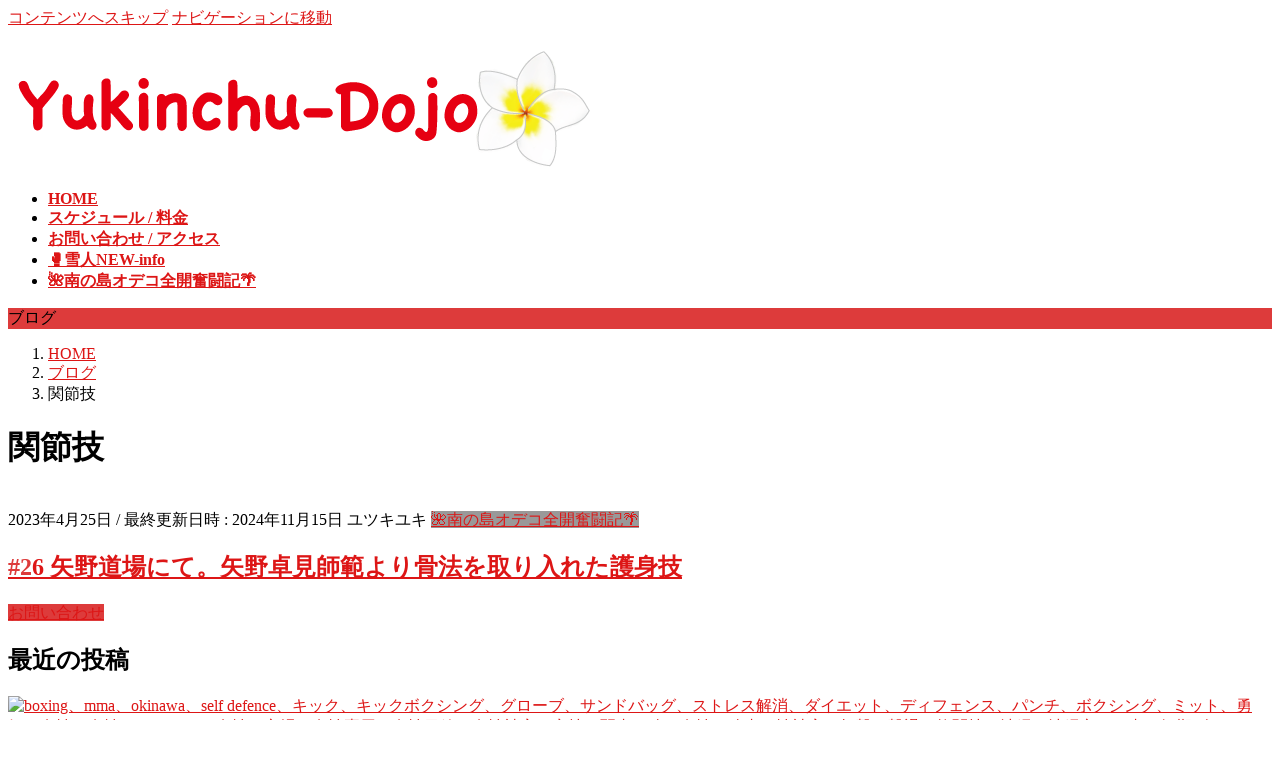

--- FILE ---
content_type: text/html; charset=UTF-8
request_url: https://mma-diet.com/tag/%E9%96%A2%E7%AF%80%E6%8A%80/
body_size: 10839
content:
<!DOCTYPE html>
<html lang="ja">
<head>
<meta charset="utf-8">
<meta http-equiv="X-UA-Compatible" content="IE=edge">
<meta name="viewport" content="width=device-width, initial-scale=1">
<!-- Google tag (gtag.js) --><script async src="https://www.googletagmanager.com/gtag/js?id=UA-168846777-1"></script><script>window.dataLayer = window.dataLayer || [];function gtag(){dataLayer.push(arguments);}gtag('js', new Date());gtag('config', 'UA-168846777-1');</script>
<title>関節技 | amys_dojo</title>
<meta name='robots' content='max-image-preview:large' />
	<style>img:is([sizes="auto" i], [sizes^="auto," i]) { contain-intrinsic-size: 3000px 1500px }</style>
	<link rel='dns-prefetch' href='//webfonts.sakura.ne.jp' />
<link rel='dns-prefetch' href='//amys_dojo.com' />
<link rel="alternate" type="application/rss+xml" title="amys_dojo &raquo; フィード" href="https://amys_dojo.com/feed/" />
<link rel="alternate" type="application/rss+xml" title="amys_dojo &raquo; コメントフィード" href="https://amys_dojo.com/comments/feed/" />
<link rel="alternate" type="application/rss+xml" title="amys_dojo &raquo; 関節技 タグのフィード" href="https://amys_dojo.com/tag/%e9%96%a2%e7%af%80%e6%8a%80/feed/" />
<meta name="description" content="関節技 について amys_dojo 女性の為の護身技" /><script type="text/javascript">
/* <![CDATA[ */
window._wpemojiSettings = {"baseUrl":"https:\/\/s.w.org\/images\/core\/emoji\/16.0.1\/72x72\/","ext":".png","svgUrl":"https:\/\/s.w.org\/images\/core\/emoji\/16.0.1\/svg\/","svgExt":".svg","source":{"concatemoji":"https:\/\/amys_dojo.com\/wp-includes\/js\/wp-emoji-release.min.js?ver=6.8.2"}};
/*! This file is auto-generated */
!function(s,n){var o,i,e;function c(e){try{var t={supportTests:e,timestamp:(new Date).valueOf()};sessionStorage.setItem(o,JSON.stringify(t))}catch(e){}}function p(e,t,n){e.clearRect(0,0,e.canvas.width,e.canvas.height),e.fillText(t,0,0);var t=new Uint32Array(e.getImageData(0,0,e.canvas.width,e.canvas.height).data),a=(e.clearRect(0,0,e.canvas.width,e.canvas.height),e.fillText(n,0,0),new Uint32Array(e.getImageData(0,0,e.canvas.width,e.canvas.height).data));return t.every(function(e,t){return e===a[t]})}function u(e,t){e.clearRect(0,0,e.canvas.width,e.canvas.height),e.fillText(t,0,0);for(var n=e.getImageData(16,16,1,1),a=0;a<n.data.length;a++)if(0!==n.data[a])return!1;return!0}function f(e,t,n,a){switch(t){case"flag":return n(e,"\ud83c\udff3\ufe0f\u200d\u26a7\ufe0f","\ud83c\udff3\ufe0f\u200b\u26a7\ufe0f")?!1:!n(e,"\ud83c\udde8\ud83c\uddf6","\ud83c\udde8\u200b\ud83c\uddf6")&&!n(e,"\ud83c\udff4\udb40\udc67\udb40\udc62\udb40\udc65\udb40\udc6e\udb40\udc67\udb40\udc7f","\ud83c\udff4\u200b\udb40\udc67\u200b\udb40\udc62\u200b\udb40\udc65\u200b\udb40\udc6e\u200b\udb40\udc67\u200b\udb40\udc7f");case"emoji":return!a(e,"\ud83e\udedf")}return!1}function g(e,t,n,a){var r="undefined"!=typeof WorkerGlobalScope&&self instanceof WorkerGlobalScope?new OffscreenCanvas(300,150):s.createElement("canvas"),o=r.getContext("2d",{willReadFrequently:!0}),i=(o.textBaseline="top",o.font="600 32px Arial",{});return e.forEach(function(e){i[e]=t(o,e,n,a)}),i}function t(e){var t=s.createElement("script");t.src=e,t.defer=!0,s.head.appendChild(t)}"undefined"!=typeof Promise&&(o="wpEmojiSettingsSupports",i=["flag","emoji"],n.supports={everything:!0,everythingExceptFlag:!0},e=new Promise(function(e){s.addEventListener("DOMContentLoaded",e,{once:!0})}),new Promise(function(t){var n=function(){try{var e=JSON.parse(sessionStorage.getItem(o));if("object"==typeof e&&"number"==typeof e.timestamp&&(new Date).valueOf()<e.timestamp+604800&&"object"==typeof e.supportTests)return e.supportTests}catch(e){}return null}();if(!n){if("undefined"!=typeof Worker&&"undefined"!=typeof OffscreenCanvas&&"undefined"!=typeof URL&&URL.createObjectURL&&"undefined"!=typeof Blob)try{var e="postMessage("+g.toString()+"("+[JSON.stringify(i),f.toString(),p.toString(),u.toString()].join(",")+"));",a=new Blob([e],{type:"text/javascript"}),r=new Worker(URL.createObjectURL(a),{name:"wpTestEmojiSupports"});return void(r.onmessage=function(e){c(n=e.data),r.terminate(),t(n)})}catch(e){}c(n=g(i,f,p,u))}t(n)}).then(function(e){for(var t in e)n.supports[t]=e[t],n.supports.everything=n.supports.everything&&n.supports[t],"flag"!==t&&(n.supports.everythingExceptFlag=n.supports.everythingExceptFlag&&n.supports[t]);n.supports.everythingExceptFlag=n.supports.everythingExceptFlag&&!n.supports.flag,n.DOMReady=!1,n.readyCallback=function(){n.DOMReady=!0}}).then(function(){return e}).then(function(){var e;n.supports.everything||(n.readyCallback(),(e=n.source||{}).concatemoji?t(e.concatemoji):e.wpemoji&&e.twemoji&&(t(e.twemoji),t(e.wpemoji)))}))}((window,document),window._wpemojiSettings);
/* ]]> */
</script>
<link rel='stylesheet' id='vkExUnit_common_style-css' href='https://amys_dojo.com/wp-content/plugins/vk-all-in-one-expansion-unit/assets/css/vkExUnit_style.css?ver=9.110.1.1' type='text/css' media='all' />
<style id='vkExUnit_common_style-inline-css' type='text/css'>
:root {--ver_page_top_button_url:url(https://amys_dojo.com/wp-content/plugins/vk-all-in-one-expansion-unit/assets/images/to-top-btn-icon.svg);}@font-face {font-weight: normal;font-style: normal;font-family: "vk_sns";src: url("https://amys_dojo.com/wp-content/plugins/vk-all-in-one-expansion-unit/inc/sns/icons/fonts/vk_sns.eot?-bq20cj");src: url("https://amys_dojo.com/wp-content/plugins/vk-all-in-one-expansion-unit/inc/sns/icons/fonts/vk_sns.eot?#iefix-bq20cj") format("embedded-opentype"),url("https://amys_dojo.com/wp-content/plugins/vk-all-in-one-expansion-unit/inc/sns/icons/fonts/vk_sns.woff?-bq20cj") format("woff"),url("https://amys_dojo.com/wp-content/plugins/vk-all-in-one-expansion-unit/inc/sns/icons/fonts/vk_sns.ttf?-bq20cj") format("truetype"),url("https://amys_dojo.com/wp-content/plugins/vk-all-in-one-expansion-unit/inc/sns/icons/fonts/vk_sns.svg?-bq20cj#vk_sns") format("svg");}
.veu_promotion-alert__content--text {border: 1px solid rgba(0,0,0,0.125);padding: 0.5em 1em;border-radius: var(--vk-size-radius);margin-bottom: var(--vk-margin-block-bottom);font-size: 0.875rem;}/* Alert Content部分に段落タグを入れた場合に最後の段落の余白を0にする */.veu_promotion-alert__content--text p:last-of-type{margin-bottom:0;margin-top: 0;}
</style>
<style id='wp-emoji-styles-inline-css' type='text/css'>

	img.wp-smiley, img.emoji {
		display: inline !important;
		border: none !important;
		box-shadow: none !important;
		height: 1em !important;
		width: 1em !important;
		margin: 0 0.07em !important;
		vertical-align: -0.1em !important;
		background: none !important;
		padding: 0 !important;
	}
</style>
<link rel='stylesheet' id='wp-block-library-css' href='https://amys_dojo.com/wp-includes/css/dist/block-library/style.min.css?ver=6.8.2' type='text/css' media='all' />
<style id='classic-theme-styles-inline-css' type='text/css'>
/*! This file is auto-generated */
.wp-block-button__link{color:#fff;background-color:#32373c;border-radius:9999px;box-shadow:none;text-decoration:none;padding:calc(.667em + 2px) calc(1.333em + 2px);font-size:1.125em}.wp-block-file__button{background:#32373c;color:#fff;text-decoration:none}
</style>
<style id='global-styles-inline-css' type='text/css'>
:root{--wp--preset--aspect-ratio--square: 1;--wp--preset--aspect-ratio--4-3: 4/3;--wp--preset--aspect-ratio--3-4: 3/4;--wp--preset--aspect-ratio--3-2: 3/2;--wp--preset--aspect-ratio--2-3: 2/3;--wp--preset--aspect-ratio--16-9: 16/9;--wp--preset--aspect-ratio--9-16: 9/16;--wp--preset--color--black: #000000;--wp--preset--color--cyan-bluish-gray: #abb8c3;--wp--preset--color--white: #ffffff;--wp--preset--color--pale-pink: #f78da7;--wp--preset--color--vivid-red: #cf2e2e;--wp--preset--color--luminous-vivid-orange: #ff6900;--wp--preset--color--luminous-vivid-amber: #fcb900;--wp--preset--color--light-green-cyan: #7bdcb5;--wp--preset--color--vivid-green-cyan: #00d084;--wp--preset--color--pale-cyan-blue: #8ed1fc;--wp--preset--color--vivid-cyan-blue: #0693e3;--wp--preset--color--vivid-purple: #9b51e0;--wp--preset--gradient--vivid-cyan-blue-to-vivid-purple: linear-gradient(135deg,rgba(6,147,227,1) 0%,rgb(155,81,224) 100%);--wp--preset--gradient--light-green-cyan-to-vivid-green-cyan: linear-gradient(135deg,rgb(122,220,180) 0%,rgb(0,208,130) 100%);--wp--preset--gradient--luminous-vivid-amber-to-luminous-vivid-orange: linear-gradient(135deg,rgba(252,185,0,1) 0%,rgba(255,105,0,1) 100%);--wp--preset--gradient--luminous-vivid-orange-to-vivid-red: linear-gradient(135deg,rgba(255,105,0,1) 0%,rgb(207,46,46) 100%);--wp--preset--gradient--very-light-gray-to-cyan-bluish-gray: linear-gradient(135deg,rgb(238,238,238) 0%,rgb(169,184,195) 100%);--wp--preset--gradient--cool-to-warm-spectrum: linear-gradient(135deg,rgb(74,234,220) 0%,rgb(151,120,209) 20%,rgb(207,42,186) 40%,rgb(238,44,130) 60%,rgb(251,105,98) 80%,rgb(254,248,76) 100%);--wp--preset--gradient--blush-light-purple: linear-gradient(135deg,rgb(255,206,236) 0%,rgb(152,150,240) 100%);--wp--preset--gradient--blush-bordeaux: linear-gradient(135deg,rgb(254,205,165) 0%,rgb(254,45,45) 50%,rgb(107,0,62) 100%);--wp--preset--gradient--luminous-dusk: linear-gradient(135deg,rgb(255,203,112) 0%,rgb(199,81,192) 50%,rgb(65,88,208) 100%);--wp--preset--gradient--pale-ocean: linear-gradient(135deg,rgb(255,245,203) 0%,rgb(182,227,212) 50%,rgb(51,167,181) 100%);--wp--preset--gradient--electric-grass: linear-gradient(135deg,rgb(202,248,128) 0%,rgb(113,206,126) 100%);--wp--preset--gradient--midnight: linear-gradient(135deg,rgb(2,3,129) 0%,rgb(40,116,252) 100%);--wp--preset--font-size--small: 13px;--wp--preset--font-size--medium: 20px;--wp--preset--font-size--large: 36px;--wp--preset--font-size--x-large: 42px;--wp--preset--spacing--20: 0.44rem;--wp--preset--spacing--30: 0.67rem;--wp--preset--spacing--40: 1rem;--wp--preset--spacing--50: 1.5rem;--wp--preset--spacing--60: 2.25rem;--wp--preset--spacing--70: 3.38rem;--wp--preset--spacing--80: 5.06rem;--wp--preset--shadow--natural: 6px 6px 9px rgba(0, 0, 0, 0.2);--wp--preset--shadow--deep: 12px 12px 50px rgba(0, 0, 0, 0.4);--wp--preset--shadow--sharp: 6px 6px 0px rgba(0, 0, 0, 0.2);--wp--preset--shadow--outlined: 6px 6px 0px -3px rgba(255, 255, 255, 1), 6px 6px rgba(0, 0, 0, 1);--wp--preset--shadow--crisp: 6px 6px 0px rgba(0, 0, 0, 1);}:where(.is-layout-flex){gap: 0.5em;}:where(.is-layout-grid){gap: 0.5em;}body .is-layout-flex{display: flex;}.is-layout-flex{flex-wrap: wrap;align-items: center;}.is-layout-flex > :is(*, div){margin: 0;}body .is-layout-grid{display: grid;}.is-layout-grid > :is(*, div){margin: 0;}:where(.wp-block-columns.is-layout-flex){gap: 2em;}:where(.wp-block-columns.is-layout-grid){gap: 2em;}:where(.wp-block-post-template.is-layout-flex){gap: 1.25em;}:where(.wp-block-post-template.is-layout-grid){gap: 1.25em;}.has-black-color{color: var(--wp--preset--color--black) !important;}.has-cyan-bluish-gray-color{color: var(--wp--preset--color--cyan-bluish-gray) !important;}.has-white-color{color: var(--wp--preset--color--white) !important;}.has-pale-pink-color{color: var(--wp--preset--color--pale-pink) !important;}.has-vivid-red-color{color: var(--wp--preset--color--vivid-red) !important;}.has-luminous-vivid-orange-color{color: var(--wp--preset--color--luminous-vivid-orange) !important;}.has-luminous-vivid-amber-color{color: var(--wp--preset--color--luminous-vivid-amber) !important;}.has-light-green-cyan-color{color: var(--wp--preset--color--light-green-cyan) !important;}.has-vivid-green-cyan-color{color: var(--wp--preset--color--vivid-green-cyan) !important;}.has-pale-cyan-blue-color{color: var(--wp--preset--color--pale-cyan-blue) !important;}.has-vivid-cyan-blue-color{color: var(--wp--preset--color--vivid-cyan-blue) !important;}.has-vivid-purple-color{color: var(--wp--preset--color--vivid-purple) !important;}.has-black-background-color{background-color: var(--wp--preset--color--black) !important;}.has-cyan-bluish-gray-background-color{background-color: var(--wp--preset--color--cyan-bluish-gray) !important;}.has-white-background-color{background-color: var(--wp--preset--color--white) !important;}.has-pale-pink-background-color{background-color: var(--wp--preset--color--pale-pink) !important;}.has-vivid-red-background-color{background-color: var(--wp--preset--color--vivid-red) !important;}.has-luminous-vivid-orange-background-color{background-color: var(--wp--preset--color--luminous-vivid-orange) !important;}.has-luminous-vivid-amber-background-color{background-color: var(--wp--preset--color--luminous-vivid-amber) !important;}.has-light-green-cyan-background-color{background-color: var(--wp--preset--color--light-green-cyan) !important;}.has-vivid-green-cyan-background-color{background-color: var(--wp--preset--color--vivid-green-cyan) !important;}.has-pale-cyan-blue-background-color{background-color: var(--wp--preset--color--pale-cyan-blue) !important;}.has-vivid-cyan-blue-background-color{background-color: var(--wp--preset--color--vivid-cyan-blue) !important;}.has-vivid-purple-background-color{background-color: var(--wp--preset--color--vivid-purple) !important;}.has-black-border-color{border-color: var(--wp--preset--color--black) !important;}.has-cyan-bluish-gray-border-color{border-color: var(--wp--preset--color--cyan-bluish-gray) !important;}.has-white-border-color{border-color: var(--wp--preset--color--white) !important;}.has-pale-pink-border-color{border-color: var(--wp--preset--color--pale-pink) !important;}.has-vivid-red-border-color{border-color: var(--wp--preset--color--vivid-red) !important;}.has-luminous-vivid-orange-border-color{border-color: var(--wp--preset--color--luminous-vivid-orange) !important;}.has-luminous-vivid-amber-border-color{border-color: var(--wp--preset--color--luminous-vivid-amber) !important;}.has-light-green-cyan-border-color{border-color: var(--wp--preset--color--light-green-cyan) !important;}.has-vivid-green-cyan-border-color{border-color: var(--wp--preset--color--vivid-green-cyan) !important;}.has-pale-cyan-blue-border-color{border-color: var(--wp--preset--color--pale-cyan-blue) !important;}.has-vivid-cyan-blue-border-color{border-color: var(--wp--preset--color--vivid-cyan-blue) !important;}.has-vivid-purple-border-color{border-color: var(--wp--preset--color--vivid-purple) !important;}.has-vivid-cyan-blue-to-vivid-purple-gradient-background{background: var(--wp--preset--gradient--vivid-cyan-blue-to-vivid-purple) !important;}.has-light-green-cyan-to-vivid-green-cyan-gradient-background{background: var(--wp--preset--gradient--light-green-cyan-to-vivid-green-cyan) !important;}.has-luminous-vivid-amber-to-luminous-vivid-orange-gradient-background{background: var(--wp--preset--gradient--luminous-vivid-amber-to-luminous-vivid-orange) !important;}.has-luminous-vivid-orange-to-vivid-red-gradient-background{background: var(--wp--preset--gradient--luminous-vivid-orange-to-vivid-red) !important;}.has-very-light-gray-to-cyan-bluish-gray-gradient-background{background: var(--wp--preset--gradient--very-light-gray-to-cyan-bluish-gray) !important;}.has-cool-to-warm-spectrum-gradient-background{background: var(--wp--preset--gradient--cool-to-warm-spectrum) !important;}.has-blush-light-purple-gradient-background{background: var(--wp--preset--gradient--blush-light-purple) !important;}.has-blush-bordeaux-gradient-background{background: var(--wp--preset--gradient--blush-bordeaux) !important;}.has-luminous-dusk-gradient-background{background: var(--wp--preset--gradient--luminous-dusk) !important;}.has-pale-ocean-gradient-background{background: var(--wp--preset--gradient--pale-ocean) !important;}.has-electric-grass-gradient-background{background: var(--wp--preset--gradient--electric-grass) !important;}.has-midnight-gradient-background{background: var(--wp--preset--gradient--midnight) !important;}.has-small-font-size{font-size: var(--wp--preset--font-size--small) !important;}.has-medium-font-size{font-size: var(--wp--preset--font-size--medium) !important;}.has-large-font-size{font-size: var(--wp--preset--font-size--large) !important;}.has-x-large-font-size{font-size: var(--wp--preset--font-size--x-large) !important;}
:where(.wp-block-post-template.is-layout-flex){gap: 1.25em;}:where(.wp-block-post-template.is-layout-grid){gap: 1.25em;}
:where(.wp-block-columns.is-layout-flex){gap: 2em;}:where(.wp-block-columns.is-layout-grid){gap: 2em;}
:root :where(.wp-block-pullquote){font-size: 1.5em;line-height: 1.6;}
</style>
<link rel='stylesheet' id='contact-form-7-css' href='https://amys_dojo.com/wp-content/plugins/contact-form-7/includes/css/styles.css?ver=6.1' type='text/css' media='all' />
<link rel='stylesheet' id='lightning-design-style-css' href='https://amys_dojo.com/wp-content/themes/lightning/_g2/design-skin/origin/css/style.css?ver=14.20.3' type='text/css' media='all' />
<style id='lightning-design-style-inline-css' type='text/css'>
:root {--color-key:#dd3b3b;--color-key-dark:#dd1616;}
/* ltg common custom */:root {--vk-menu-acc-btn-border-color:#333;--vk-color-primary:#dd3b3b;--vk-color-primary-dark:#dd1616;--vk-color-primary-vivid:#f34040;--color-key:#dd3b3b;--color-key-dark:#dd1616;}.veu_color_txt_key { color:#dd1616 ; }.veu_color_bg_key { background-color:#dd1616 ; }.veu_color_border_key { border-color:#dd1616 ; }.btn-default { border-color:#dd3b3b;color:#dd3b3b;}.btn-default:focus,.btn-default:hover { border-color:#dd3b3b;background-color: #dd3b3b; }.wp-block-search__button,.btn-primary { background-color:#dd3b3b;border-color:#dd1616; }.wp-block-search__button:focus,.wp-block-search__button:hover,.btn-primary:not(:disabled):not(.disabled):active,.btn-primary:focus,.btn-primary:hover { background-color:#dd1616;border-color:#dd3b3b; }.btn-outline-primary { color : #dd3b3b ; border-color:#dd3b3b; }.btn-outline-primary:not(:disabled):not(.disabled):active,.btn-outline-primary:focus,.btn-outline-primary:hover { color : #fff; background-color:#dd3b3b;border-color:#dd1616; }a { color:#337ab7; }
.tagcloud a:before { font-family: "Font Awesome 5 Free";content: "\f02b";font-weight: bold; }
a { color:#dd1616 ; }a:hover { color:#dd3b3b ; }.page-header { background-color:#dd3b3b; }h1.entry-title:first-letter,.single h1.entry-title:first-letter { color:#dd3b3b; }h2,.mainSection-title { border-top-color:#dd3b3b; }h3:after,.subSection-title:after { border-bottom-color:#dd3b3b; }.media .media-body .media-heading a:hover { color:#dd3b3b; }ul.page-numbers li span.page-numbers.current,.page-link dl .post-page-numbers.current { background-color:#dd3b3b; }.pager li > a { border-color:#dd3b3b;color:#dd3b3b;}.pager li > a:hover { background-color:#dd3b3b;color:#fff;}footer { border-top-color:#dd3b3b; }dt { border-left-color:#dd3b3b; }@media (min-width: 768px){ ul.gMenu > li > a:after { border-bottom-color: #dd3b3b ; }} /* @media (min-width: 768px) */
</style>
<link rel='stylesheet' id='veu-cta-css' href='https://amys_dojo.com/wp-content/plugins/vk-all-in-one-expansion-unit/inc/call-to-action/package/assets/css/style.css?ver=9.110.1.1' type='text/css' media='all' />
<link rel='stylesheet' id='lightning-common-style-css' href='https://amys_dojo.com/wp-content/themes/lightning/_g2/assets/css/common.css?ver=14.20.3' type='text/css' media='all' />
<style id='lightning-common-style-inline-css' type='text/css'>
/* vk-mobile-nav */:root {--vk-mobile-nav-menu-btn-bg-src: url("https://amys_dojo.com/wp-content/themes/lightning/_g2/inc/vk-mobile-nav/package//images/vk-menu-btn-black.svg");--vk-mobile-nav-menu-btn-close-bg-src: url("https://amys_dojo.com/wp-content/themes/lightning/_g2/inc/vk-mobile-nav/package//images/vk-menu-close-black.svg");--vk-menu-acc-icon-open-black-bg-src: url("https://amys_dojo.com/wp-content/themes/lightning/_g2/inc/vk-mobile-nav/package//images/vk-menu-acc-icon-open-black.svg");--vk-menu-acc-icon-open-white-bg-src: url("https://amys_dojo.com/wp-content/themes/lightning/_g2/inc/vk-mobile-nav/package//images/vk-menu-acc-icon-open-white.svg");--vk-menu-acc-icon-close-black-bg-src: url("https://amys_dojo.com/wp-content/themes/lightning/_g2/inc/vk-mobile-nav/package//images/vk-menu-close-black.svg");--vk-menu-acc-icon-close-white-bg-src: url("https://amys_dojo.com/wp-content/themes/lightning/_g2/inc/vk-mobile-nav/package//images/vk-menu-close-white.svg");}
</style>
<link rel='stylesheet' id='lightning-theme-style-css' href='https://amys_dojo.com/wp-content/themes/lightning/style.css?ver=14.20.3' type='text/css' media='all' />
<link rel='stylesheet' id='vk-font-awesome-css' href='https://amys_dojo.com/wp-content/themes/lightning/vendor/vektor-inc/font-awesome-versions/src/versions/6/css/all.min.css?ver=6.1.0' type='text/css' media='all' />
<script type="text/javascript" src="https://amys_dojo.com/wp-includes/js/jquery/jquery.min.js?ver=3.7.1" id="jquery-core-js"></script>
<script type="text/javascript" src="https://amys_dojo.com/wp-includes/js/jquery/jquery-migrate.min.js?ver=3.4.1" id="jquery-migrate-js"></script>
<script type="text/javascript" src="//webfonts.sakura.ne.jp/js/sakurav3.js?fadein=0&amp;ver=3.1.4" id="typesquare_std-js"></script>
<link rel="https://api.w.org/" href="https://amys_dojo.com/wp-json/" /><link rel="alternate" title="JSON" type="application/json" href="https://amys_dojo.com/wp-json/wp/v2/tags/269" /><link rel="EditURI" type="application/rsd+xml" title="RSD" href="https://amys_dojo.com/xmlrpc.php?rsd" />
<meta name="generator" content="WordPress 6.8.2" />
<style id="lightning-color-custom-for-plugins" type="text/css">/* ltg theme common */.color_key_bg,.color_key_bg_hover:hover{background-color: #dd3b3b;}.color_key_txt,.color_key_txt_hover:hover{color: #dd3b3b;}.color_key_border,.color_key_border_hover:hover{border-color: #dd3b3b;}.color_key_dark_bg,.color_key_dark_bg_hover:hover{background-color: #dd1616;}.color_key_dark_txt,.color_key_dark_txt_hover:hover{color: #dd1616;}.color_key_dark_border,.color_key_dark_border_hover:hover{border-color: #dd1616;}</style><!-- [ VK All in One Expansion Unit OGP ] -->
<meta property="og:site_name" content="amys_dojo" />
<meta property="og:url" content="https://amys_dojo.com/2023/04/25/31-%e7%9f%a2%e9%87%8e%e9%81%93%e5%a0%b4%e3%81%ab%e3%81%a6%e3%80%82%e7%9f%a2%e9%87%8e%e5%8d%93%e8%a6%8b%e5%b8%ab%e7%af%84%e3%82%88%e3%82%8a%e9%aa%a8%e6%b3%95%e3%82%92%e5%8f%96%e3%82%8a%e5%85%a5/" />
<meta property="og:title" content="関節技 | amys_dojo" />
<meta property="og:description" content="関節技 について amys_dojo 女性の為の護身技" />
<meta property="og:type" content="article" />
<!-- [ / VK All in One Expansion Unit OGP ] -->
<link rel="icon" href="https://amys_dojo.com/wp-content/uploads/2025/07/cropped-phonto-32x32.jpeg" sizes="32x32" />
<link rel="icon" href="https://amys_dojo.com/wp-content/uploads/2025/07/cropped-phonto-192x192.jpeg" sizes="192x192" />
<link rel="apple-touch-icon" href="https://amys_dojo.com/wp-content/uploads/2025/07/cropped-phonto-180x180.jpeg" />
<meta name="msapplication-TileImage" content="https://amys_dojo.com/wp-content/uploads/2025/07/cropped-phonto-270x270.jpeg" />

</head>
<body class="archive tag tag-269 wp-theme-lightning sidebar-fix sidebar-fix-priority-top device-pc headfix header_height_changer fa_v6_css post-type-post">
<a class="skip-link screen-reader-text" href="#main">コンテンツへスキップ</a>
<a class="skip-link screen-reader-text" href="#vk-mobile-nav">ナビゲーションに移動</a>
<header class="navbar siteHeader">
		<div class="container siteHeadContainer">
		<div class="navbar-header">
						<p class="navbar-brand siteHeader_logo">
			<a href="https://amys_dojo.com/">
				<span><img src="https://mma-diet.com/wp-content/uploads/2020/05/4a332f05ade4ac7bb3c46c472cb5eac8.png" alt="amys_dojo" /></span>
			</a>
			</p>
					</div>

					<div id="gMenu_outer" class="gMenu_outer">
				<nav class="menu-%e3%83%88%e3%83%83%e3%83%97%e3%83%a1%e3%83%8b%e3%83%a5%e3%83%bc-container"><ul id="menu-%e3%83%88%e3%83%83%e3%83%97%e3%83%a1%e3%83%8b%e3%83%a5%e3%83%bc" class="menu nav gMenu"><li id="menu-item-53" class="menu-item menu-item-type-custom menu-item-object-custom"><a href="http://mma-diet.com/"><strong class="gMenu_name">HOME</strong></a></li>
<li id="menu-item-167" class="menu-item menu-item-type-post_type menu-item-object-page"><a href="https://amys_dojo.com/%e3%83%ac%e3%83%83%e3%82%b9%e3%83%b3%e3%83%bb%e6%96%99%e9%87%91/"><strong class="gMenu_name">スケジュール / 料金</strong></a></li>
<li id="menu-item-56" class="menu-item menu-item-type-post_type menu-item-object-page"><a href="https://amys_dojo.com/%e3%81%8a%e5%95%8f%e3%81%84%e5%90%88%e3%82%8f%e3%81%9b/"><strong class="gMenu_name">お問い合わせ / アクセス</strong></a></li>
<li id="menu-item-637" class="menu-item menu-item-type-taxonomy menu-item-object-category"><a href="https://amys_dojo.com/category/%e9%9b%aa%e4%ba%banew-info/"><strong class="gMenu_name">🥊雪人NEW-info</strong></a></li>
<li id="menu-item-638" class="menu-item menu-item-type-taxonomy menu-item-object-category"><a href="https://amys_dojo.com/category/%f0%9f%8c%ba%e5%8d%97%e3%81%ae%e5%b3%b6%e3%82%aa%e3%83%87%e3%82%b3%e5%85%a8%e9%96%8b%e5%a5%ae%e9%97%98%e8%a8%98%f0%9f%8c%b4/"><strong class="gMenu_name">🌺南の島オデコ全開奮闘記🌴</strong></a></li>
</ul></nav>			</div>
			</div>
	</header>

<div class="section page-header"><div class="container"><div class="row"><div class="col-md-12">
<div class="page-header_pageTitle">
ブログ</div>
</div></div></div></div><!-- [ /.page-header ] -->


<!-- [ .breadSection ] --><div class="section breadSection"><div class="container"><div class="row"><ol class="breadcrumb" itemscope itemtype="https://schema.org/BreadcrumbList"><li id="panHome" itemprop="itemListElement" itemscope itemtype="http://schema.org/ListItem"><a itemprop="item" href="https://amys_dojo.com/"><span itemprop="name"><i class="fa fa-home"></i> HOME</span></a><meta itemprop="position" content="1" /></li><li itemprop="itemListElement" itemscope itemtype="http://schema.org/ListItem"><a itemprop="item" href="https://amys_dojo.com/%e3%83%96%e3%83%ad%e3%82%b0/"><span itemprop="name">ブログ</span></a><meta itemprop="position" content="2" /></li><li><span>関節技</span><meta itemprop="position" content="3" /></li></ol></div></div></div><!-- [ /.breadSection ] -->

<div class="section siteContent">
<div class="container">
<div class="row">
<div class="col-md-8 mainSection" id="main" role="main">

	<header class="archive-header"><h1 class="archive-header_title">関節技</h1></header>
<div class="postList">


	
		<article class="media">
<div id="post-3416" class="post-3416 post type-post status-publish format-standard has-post-thumbnail hentry category-6 category-new-info tag-australia tag-boxing tag-hawaii tag-la tag-mma tag-okinawa tag-selfdefence tag-286 tag-88 tag-129 tag-180 tag-74 tag-26 tag-69 tag-9 tag-130 tag-24 tag-73 tag-151 tag-152 tag-68 tag-66 tag-25 tag-272 tag-139 tag-135 tag-137 tag-125 tag-136 tag-126 tag-143 tag-284 tag-283 tag-142 tag-206 tag-144 tag-67 tag-27 tag-86 tag-13 tag-159 tag-23 tag-209 tag-270 tag-275 tag-274 tag-36 tag-271 tag-149 tag-147 tag-138 tag-15 tag-148 tag-141 tag-134 tag-269 tag-14 tag-276">
		<div class="media-left postList_thumbnail">
		<a href="https://amys_dojo.com/2023/04/25/31-%e7%9f%a2%e9%87%8e%e9%81%93%e5%a0%b4%e3%81%ab%e3%81%a6%e3%80%82%e7%9f%a2%e9%87%8e%e5%8d%93%e8%a6%8b%e5%b8%ab%e7%af%84%e3%82%88%e3%82%8a%e9%aa%a8%e6%b3%95%e3%82%92%e5%8f%96%e3%82%8a%e5%85%a5/">
		<img width="150" height="150" src="https://amys_dojo.com/wp-content/uploads/2023/04/IMG_2533-150x150.jpeg" class="media-object wp-post-image" alt="" decoding="async" />		</a>
	</div>
		<div class="media-body">
		<div class="entry-meta">


<span class="published entry-meta_items">2023年4月25日</span>

<span class="entry-meta_items entry-meta_updated">/ 最終更新日時 : <span class="updated">2024年11月15日</span></span>


	
	<span class="vcard author entry-meta_items entry-meta_items_author"><span class="fn">ユツキユキ</span></span>



<span class="entry-meta_items entry-meta_items_term"><a href="https://amys_dojo.com/category/%f0%9f%8c%ba%e5%8d%97%e3%81%ae%e5%b3%b6%e3%82%aa%e3%83%87%e3%82%b3%e5%85%a8%e9%96%8b%e5%a5%ae%e9%97%98%e8%a8%98%f0%9f%8c%b4/" class="btn btn-xs btn-primary entry-meta_items_term_button" style="background-color:#999999;border:none;">🌺南の島オデコ全開奮闘記🌴</a></span>
</div>
		<h1 class="media-heading entry-title"><a href="https://amys_dojo.com/2023/04/25/31-%e7%9f%a2%e9%87%8e%e9%81%93%e5%a0%b4%e3%81%ab%e3%81%a6%e3%80%82%e7%9f%a2%e9%87%8e%e5%8d%93%e8%a6%8b%e5%b8%ab%e7%af%84%e3%82%88%e3%82%8a%e9%aa%a8%e6%b3%95%e3%82%92%e5%8f%96%e3%82%8a%e5%85%a5/">#26 矢野道場にて。矢野卓見師範より骨法を取り入れた護身技</a></h1>
		<a href="https://amys_dojo.com/2023/04/25/31-%e7%9f%a2%e9%87%8e%e9%81%93%e5%a0%b4%e3%81%ab%e3%81%a6%e3%80%82%e7%9f%a2%e9%87%8e%e5%8d%93%e8%a6%8b%e5%b8%ab%e7%af%84%e3%82%88%e3%82%8a%e9%aa%a8%e6%b3%95%e3%82%92%e5%8f%96%e3%82%8a%e5%85%a5/" class="media-body_excerpt"></a>
	</div>
</div>
</article>

	
	
	
</div><!-- [ /.postList ] -->

</div><!-- [ /.mainSection ] -->

	<div class="col-md-3 col-md-offset-1 subSection sideSection">
				<aside class="widget widget_vkexunit_contact" id="vkexunit_contact-6"><div class="veu_contact"><a href="http://mma-diet.com/お問い合わせ/" class="btn btn-primary btn-lg btn-block contact_bt"><span class="contact_bt_txt"><i class="far fa-envelope"></i> お問い合わせ <i class="far fa-arrow-alt-circle-right"></i></span></a></div></aside>			</div><!-- [ /.subSection ] -->


</div><!-- [ /.row ] -->
</div><!-- [ /.container ] -->
</div><!-- [ /.siteContent ] -->
<div class="section sectionBox siteContent_after">
	<div class="container ">
		<div class="row ">
			<div class="col-md-12 ">
			<aside class="widget widget_ltg_post_list" id="ltg_post_list-4"><div class="pt_0"><h1 class="widget-title subSection-title">最近の投稿</h1><article class="media">
<div id="post-3763" class="post-3763 post type-post status-publish format-standard has-post-thumbnail hentry category-6 category-new-info tag-boxing tag-mma tag-okinawa tag-selfdefence tag-soundoffreedom tag-88 tag-129 tag-74 tag-296 tag-26 tag-130 tag-73 tag-68 tag-66 tag-297 tag-295 tag-139 tag-135 tag-137 tag-125 tag-136 tag-126 tag-143 tag-284 tag-283 tag-142 tag-206 tag-293 tag-67 tag-27 tag-13 tag-267 tag-268 tag-209 tag-190 tag-149 tag-147 tag-138 tag-299 tag-294 tag-15 tag-148 tag-141 tag-134 tag-14">
		<div class="media-left postList_thumbnail">
		<a href="https://amys_dojo.com/2024/11/16/31-%e8%aa%98%e6%8b%90-%e7%9b%a3%e7%a6%81-%e4%ba%ba%e8%ba%ab%e5%a3%b2%e8%b2%b7-%e6%97%a5%e6%9c%ac%e3%81%a7%e3%82%82%e7%a7%81%e3%81%9f%e3%81%a1%e3%81%ae%e8%bf%91%e3%81%8f%e3%81%a7%e5%a3%b0%e3%82%82/">
		<img width="150" height="150" src="https://amys_dojo.com/wp-content/uploads/2024/11/phonto-150x150.jpeg" class="media-object wp-post-image" alt="boxing、mma、okinawa、self defence、キック、キックボクシング、グローブ、サンドバッグ、ストレス解消、ダイエット、ディフェンス、パンチ、ボクシング、ミット、勇気、女性、女性トレーナー、女性の立場、女性専用、女性目線、女性被害、寝技、弱者、強い女性、強者、性被害、打撃、撃退、格闘技、沖縄、沖縄市、狂者、短期ダイエット、絞め技、総合格闘技、自信、護身術、蹴り、身を守る、道場、雪人道場、" decoding="async" loading="lazy" />		</a>
	</div>
		<div class="media-body">
		<div class="entry-meta">


<span class="published entry-meta_items">2024年11月16日</span>

<span class="entry-meta_items entry-meta_updated">/ 最終更新日時 : <span class="updated">2024年11月17日</span></span>


	
	<span class="vcard author entry-meta_items entry-meta_items_author"><span class="fn">amys_dojo</span></span>



<span class="entry-meta_items entry-meta_items_term"><a href="https://amys_dojo.com/category/%f0%9f%8c%ba%e5%8d%97%e3%81%ae%e5%b3%b6%e3%82%aa%e3%83%87%e3%82%b3%e5%85%a8%e9%96%8b%e5%a5%ae%e9%97%98%e8%a8%98%f0%9f%8c%b4/" class="btn btn-xs btn-primary entry-meta_items_term_button" style="background-color:#999999;border:none;">🌺南の島オデコ全開奮闘記🌴</a></span>
</div>
		<h1 class="media-heading entry-title"><a href="https://amys_dojo.com/2024/11/16/31-%e8%aa%98%e6%8b%90-%e7%9b%a3%e7%a6%81-%e4%ba%ba%e8%ba%ab%e5%a3%b2%e8%b2%b7-%e6%97%a5%e6%9c%ac%e3%81%a7%e3%82%82%e7%a7%81%e3%81%9f%e3%81%a1%e3%81%ae%e8%bf%91%e3%81%8f%e3%81%a7%e5%a3%b0%e3%82%82/">#31 誘拐/監禁/人身売買/日本でも私たちの近くで声も出せず怯える小さな命</a></h1>
		<a href="https://amys_dojo.com/2024/11/16/31-%e8%aa%98%e6%8b%90-%e7%9b%a3%e7%a6%81-%e4%ba%ba%e8%ba%ab%e5%a3%b2%e8%b2%b7-%e6%97%a5%e6%9c%ac%e3%81%a7%e3%82%82%e7%a7%81%e3%81%9f%e3%81%a1%e3%81%ae%e8%bf%91%e3%81%8f%e3%81%a7%e5%a3%b0%e3%82%82/" class="media-body_excerpt"><p>◆誘拐、監禁、人身売買◆日本も世界でも毎日どこかで恐怖に怯える女性、子供、動物たちがいます。実話(ノンフィクション)映画「sound of freedomサウンド オブ フリーダム」先日「絶対観た方がいい。これはテレビや [&hellip;]</p>
</a>
	</div>
</div>
</article>
<article class="media">
<div id="post-3673" class="post-3673 post type-post status-publish format-standard has-post-thumbnail hentry category-6 category-new-info tag-boxing tag-mma tag-okinawa tag-self-defence tag-88 tag-129 tag-74 tag-26 tag-69 tag-9 tag-130 tag-73 tag-68 tag-66 tag-139 tag-135 tag-137 tag-125 tag-136 tag-126 tag-143 tag-284 tag-283 tag-142 tag-206 tag-144 tag-67 tag-27 tag-86 tag-13 tag-159 tag-209 tag-36 tag-149 tag-147 tag-138 tag-15 tag-148 tag-141 tag-134 tag-14">
		<div class="media-left postList_thumbnail">
		<a href="https://amys_dojo.com/2024/02/04/3-%e8%83%8c%e5%be%8c%e3%81%8b%e3%82%89%e5%8f%a3%e3%82%92%e5%a1%9e%e3%81%8c%e3%82%8c%e3%81%9f%e6%99%82%e3%81%a9%e3%81%86%e9%80%83%e3%81%92%e3%82%8b%f0%9f%94%b0%e5%88%9d%e5%bf%83%e8%80%85%e5%90%91/">
		<img width="150" height="150" src="https://amys_dojo.com/wp-content/uploads/2024/02/phonto-3-150x150.jpeg" class="media-object wp-post-image" alt="" decoding="async" loading="lazy" />		</a>
	</div>
		<div class="media-body">
		<div class="entry-meta">


<span class="published entry-meta_items">2024年2月4日</span>

<span class="entry-meta_items entry-meta_updated">/ 最終更新日時 : <span class="updated">2024年11月15日</span></span>


	
	<span class="vcard author entry-meta_items entry-meta_items_author"><span class="fn">ユツキユキ</span></span>



<span class="entry-meta_items entry-meta_items_term"><a href="https://amys_dojo.com/category/%f0%9f%8c%ba%e5%8d%97%e3%81%ae%e5%b3%b6%e3%82%aa%e3%83%87%e3%82%b3%e5%85%a8%e9%96%8b%e5%a5%ae%e9%97%98%e8%a8%98%f0%9f%8c%b4/" class="btn btn-xs btn-primary entry-meta_items_term_button" style="background-color:#999999;border:none;">🌺南の島オデコ全開奮闘記🌴</a></span>
</div>
		<h1 class="media-heading entry-title"><a href="https://amys_dojo.com/2024/02/04/3-%e8%83%8c%e5%be%8c%e3%81%8b%e3%82%89%e5%8f%a3%e3%82%92%e5%a1%9e%e3%81%8c%e3%82%8c%e3%81%9f%e6%99%82%e3%81%a9%e3%81%86%e9%80%83%e3%81%92%e3%82%8b%f0%9f%94%b0%e5%88%9d%e5%bf%83%e8%80%85%e5%90%91/">#30 背後から口を塞がれた時どう逃げる🔰初心者向け</a></h1>
		<a href="https://amys_dojo.com/2024/02/04/3-%e8%83%8c%e5%be%8c%e3%81%8b%e3%82%89%e5%8f%a3%e3%82%92%e5%a1%9e%e3%81%8c%e3%82%8c%e3%81%9f%e6%99%82%e3%81%a9%e3%81%86%e9%80%83%e3%81%92%e3%82%8b%f0%9f%94%b0%e5%88%9d%e5%bf%83%e8%80%85%e5%90%91/" class="media-body_excerpt"></a>
	</div>
</div>
</article>
<article class="media">
<div id="post-3643" class="post-3643 post type-post status-publish format-standard has-post-thumbnail hentry category-6 category-new-info tag-boxing tag-mma tag-okinawa tag-self-defence tag-88 tag-129 tag-74 tag-26 tag-69 tag-9 tag-130 tag-73 tag-68 tag-66 tag-139 tag-135 tag-137 tag-125 tag-136 tag-126 tag-143 tag-284 tag-283 tag-142 tag-206 tag-144 tag-67 tag-27 tag-86 tag-13 tag-159 tag-209 tag-36 tag-149 tag-147 tag-138 tag-15 tag-148 tag-141 tag-134 tag-14">
		<div class="media-left postList_thumbnail">
		<a href="https://amys_dojo.com/2024/02/04/3643/">
		<img width="150" height="150" src="https://amys_dojo.com/wp-content/uploads/2024/02/phonto-2-150x150.jpeg" class="media-object wp-post-image" alt="" decoding="async" loading="lazy" />		</a>
	</div>
		<div class="media-body">
		<div class="entry-meta">


<span class="published entry-meta_items">2024年2月4日</span>

<span class="entry-meta_items entry-meta_updated">/ 最終更新日時 : <span class="updated">2024年11月15日</span></span>


	
	<span class="vcard author entry-meta_items entry-meta_items_author"><span class="fn">amys_dojo</span></span>



<span class="entry-meta_items entry-meta_items_term"><a href="https://amys_dojo.com/category/%f0%9f%8c%ba%e5%8d%97%e3%81%ae%e5%b3%b6%e3%82%aa%e3%83%87%e3%82%b3%e5%85%a8%e9%96%8b%e5%a5%ae%e9%97%98%e8%a8%98%f0%9f%8c%b4/" class="btn btn-xs btn-primary entry-meta_items_term_button" style="background-color:#999999;border:none;">🌺南の島オデコ全開奮闘記🌴</a></span>
</div>
		<h1 class="media-heading entry-title"><a href="https://amys_dojo.com/2024/02/04/3643/">#29 背後から襲われた時どう逃げる🔰初心者向け</a></h1>
		<a href="https://amys_dojo.com/2024/02/04/3643/" class="media-body_excerpt"></a>
	</div>
</div>
</article>
<article class="media">
<div id="post-3647" class="post-3647 post type-post status-publish format-standard has-post-thumbnail hentry category-6 category-new-info tag-boxing tag-mma tag-okinawa tag-self-defence tag-88 tag-129 tag-74 tag-26 tag-69 tag-9 tag-130 tag-73 tag-68 tag-66 tag-139 tag-135 tag-137 tag-125 tag-136 tag-126 tag-143 tag-284 tag-283 tag-142 tag-206 tag-144 tag-67 tag-27 tag-86 tag-13 tag-159 tag-209 tag-36 tag-149 tag-147 tag-138 tag-15 tag-148 tag-141 tag-134 tag-14">
		<div class="media-left postList_thumbnail">
		<a href="https://amys_dojo.com/2024/01/15/3647/">
		<img width="150" height="150" src="https://amys_dojo.com/wp-content/uploads/2024/02/phonto-1-150x150.jpeg" class="media-object wp-post-image" alt="" decoding="async" loading="lazy" />		</a>
	</div>
		<div class="media-body">
		<div class="entry-meta">


<span class="published entry-meta_items">2024年1月15日</span>

<span class="entry-meta_items entry-meta_updated">/ 最終更新日時 : <span class="updated">2024年11月15日</span></span>


	
	<span class="vcard author entry-meta_items entry-meta_items_author"><span class="fn">amys_dojo</span></span>



<span class="entry-meta_items entry-meta_items_term"><a href="https://amys_dojo.com/category/%f0%9f%8c%ba%e5%8d%97%e3%81%ae%e5%b3%b6%e3%82%aa%e3%83%87%e3%82%b3%e5%85%a8%e9%96%8b%e5%a5%ae%e9%97%98%e8%a8%98%f0%9f%8c%b4/" class="btn btn-xs btn-primary entry-meta_items_term_button" style="background-color:#999999;border:none;">🌺南の島オデコ全開奮闘記🌴</a></span>
</div>
		<h1 class="media-heading entry-title"><a href="https://amys_dojo.com/2024/01/15/3647/">#28 首を絞められた時どう逃げる！🔰初心者向け</a></h1>
		<a href="https://amys_dojo.com/2024/01/15/3647/" class="media-body_excerpt"></a>
	</div>
</div>
</article>
<article class="media">
<div id="post-3631" class="post-3631 post type-post status-publish format-standard has-post-thumbnail hentry category-6 category-new-info tag-boxing tag-mma tag-okinawa tag-self-defence tag-88 tag-129 tag-74 tag-26 tag-69 tag-9 tag-130 tag-73 tag-68 tag-66 tag-139 tag-135 tag-137 tag-125 tag-136 tag-126 tag-143 tag-284 tag-283 tag-142 tag-206 tag-144 tag-67 tag-27 tag-86 tag-13 tag-159 tag-209 tag-36 tag-149 tag-147 tag-138 tag-15 tag-148 tag-141 tag-134 tag-14">
		<div class="media-left postList_thumbnail">
		<a href="https://amys_dojo.com/2024/01/08/3631/">
		<img width="150" height="150" src="https://amys_dojo.com/wp-content/uploads/2024/02/phonto-150x150.jpeg" class="media-object wp-post-image" alt="" decoding="async" loading="lazy" />		</a>
	</div>
		<div class="media-body">
		<div class="entry-meta">


<span class="published entry-meta_items">2024年1月8日</span>

<span class="entry-meta_items entry-meta_updated">/ 最終更新日時 : <span class="updated">2024年11月15日</span></span>


	
	<span class="vcard author entry-meta_items entry-meta_items_author"><span class="fn">amys_dojo</span></span>



<span class="entry-meta_items entry-meta_items_term"><a href="https://amys_dojo.com/category/%f0%9f%8c%ba%e5%8d%97%e3%81%ae%e5%b3%b6%e3%82%aa%e3%83%87%e3%82%b3%e5%85%a8%e9%96%8b%e5%a5%ae%e9%97%98%e8%a8%98%f0%9f%8c%b4/" class="btn btn-xs btn-primary entry-meta_items_term_button" style="background-color:#999999;border:none;">🌺南の島オデコ全開奮闘記🌴</a></span>
</div>
		<h1 class="media-heading entry-title"><a href="https://amys_dojo.com/2024/01/08/3631/">#27 腕をつかまれた時どう逃げる🔰初心者向け</a></h1>
		<a href="https://amys_dojo.com/2024/01/08/3631/" class="media-body_excerpt"><p>能登半島震災に遭われた方々が灯りもない、水もない状況でトイレをするのも困難な中、 性犯罪の恐怖に怯えてる女性が沢山おられるとのことです。 私も阪神大震災を知る被災者でした。 現在もなお、つらい思いをされている女性のために [&hellip;]</p>
</a>
	</div>
</div>
</article>
</div></aside>			</div>
		</div>
	</div>
</div>


<footer class="section siteFooter">
			<div class="footerMenu">
			<div class="container">
				<nav class="menu-%e3%83%98%e3%83%83%e3%83%80%e3%83%bc-container"><ul id="menu-%e3%83%98%e3%83%83%e3%83%80%e3%83%bc" class="menu nav"><li id="menu-item-485" class="menu-item menu-item-type-post_type menu-item-object-page menu-item-home menu-item-485"><a href="https://amys_dojo.com/">HOME</a></li>
<li id="menu-item-483" class="menu-item menu-item-type-post_type menu-item-object-page menu-item-483"><a href="https://amys_dojo.com/%e3%83%ac%e3%83%83%e3%82%b9%e3%83%b3%e3%83%bb%e6%96%99%e9%87%91/">スケジュール / 料金</a></li>
<li id="menu-item-484" class="menu-item menu-item-type-post_type menu-item-object-page menu-item-484"><a href="https://amys_dojo.com/%e3%81%8a%e5%95%8f%e3%81%84%e5%90%88%e3%82%8f%e3%81%9b/">お問い合わせ / アクセス</a></li>
<li id="menu-item-639" class="menu-item menu-item-type-taxonomy menu-item-object-category menu-item-639"><a href="https://amys_dojo.com/category/%e9%9b%aa%e4%ba%banew-info/">🥊雪人NEW-info</a></li>
<li id="menu-item-490" class="menu-item menu-item-type-taxonomy menu-item-object-category menu-item-490"><a href="https://amys_dojo.com/category/%f0%9f%8c%ba%e5%8d%97%e3%81%ae%e5%b3%b6%e3%82%aa%e3%83%87%e3%82%b3%e5%85%a8%e9%96%8b%e5%a5%ae%e9%97%98%e8%a8%98%f0%9f%8c%b4/">🌺南の島オデコ全開奮闘記🌴</a></li>
</ul></nav>			</div>
		</div>
			
	
	<div class="container sectionBox copySection text-center">
			<p>Copyright &copy; amys_dojo All Rights Reserved.</p><p>Powered by <a href="https://wordpress.org/">WordPress</a> with <a href="https://wordpress.org/themes/lightning/" target="_blank" title="Free WordPress Theme Lightning">Lightning Theme</a> &amp; <a href="https://wordpress.org/plugins/vk-all-in-one-expansion-unit/" target="_blank">VK All in One Expansion Unit</a></p>	</div>
</footer>
<div id="vk-mobile-nav-menu-btn" class="vk-mobile-nav-menu-btn">MENU</div><div class="vk-mobile-nav vk-mobile-nav-drop-in" id="vk-mobile-nav"><nav class="vk-mobile-nav-menu-outer" role="navigation"><ul id="menu-%e3%83%98%e3%83%83%e3%83%80%e3%83%bc-1" class="vk-menu-acc menu"><li class="menu-item menu-item-type-post_type menu-item-object-page menu-item-home menu-item-485"><a href="https://amys_dojo.com/">HOME</a></li>
<li class="menu-item menu-item-type-post_type menu-item-object-page menu-item-483"><a href="https://amys_dojo.com/%e3%83%ac%e3%83%83%e3%82%b9%e3%83%b3%e3%83%bb%e6%96%99%e9%87%91/">スケジュール / 料金</a></li>
<li class="menu-item menu-item-type-post_type menu-item-object-page menu-item-484"><a href="https://amys_dojo.com/%e3%81%8a%e5%95%8f%e3%81%84%e5%90%88%e3%82%8f%e3%81%9b/">お問い合わせ / アクセス</a></li>
<li class="menu-item menu-item-type-taxonomy menu-item-object-category menu-item-639"><a href="https://amys_dojo.com/category/%e9%9b%aa%e4%ba%banew-info/">🥊雪人NEW-info</a></li>
<li class="menu-item menu-item-type-taxonomy menu-item-object-category menu-item-490"><a href="https://amys_dojo.com/category/%f0%9f%8c%ba%e5%8d%97%e3%81%ae%e5%b3%b6%e3%82%aa%e3%83%87%e3%82%b3%e5%85%a8%e9%96%8b%e5%a5%ae%e9%97%98%e8%a8%98%f0%9f%8c%b4/">🌺南の島オデコ全開奮闘記🌴</a></li>
</ul></nav></div><script type="speculationrules">
{"prefetch":[{"source":"document","where":{"and":[{"href_matches":"\/*"},{"not":{"href_matches":["\/wp-*.php","\/wp-admin\/*","\/wp-content\/uploads\/*","\/wp-content\/*","\/wp-content\/plugins\/*","\/wp-content\/themes\/lightning\/*","\/wp-content\/themes\/lightning\/_g2\/*","\/*\\?(.+)"]}},{"not":{"selector_matches":"a[rel~=\"nofollow\"]"}},{"not":{"selector_matches":".no-prefetch, .no-prefetch a"}}]},"eagerness":"conservative"}]}
</script>
<script type="text/javascript" src="https://amys_dojo.com/wp-includes/js/dist/hooks.min.js?ver=4d63a3d491d11ffd8ac6" id="wp-hooks-js"></script>
<script type="text/javascript" src="https://amys_dojo.com/wp-includes/js/dist/i18n.min.js?ver=5e580eb46a90c2b997e6" id="wp-i18n-js"></script>
<script type="text/javascript" id="wp-i18n-js-after">
/* <![CDATA[ */
wp.i18n.setLocaleData( { 'text direction\u0004ltr': [ 'ltr' ] } );
/* ]]> */
</script>
<script type="text/javascript" src="https://amys_dojo.com/wp-content/plugins/contact-form-7/includes/swv/js/index.js?ver=6.1" id="swv-js"></script>
<script type="text/javascript" id="contact-form-7-js-translations">
/* <![CDATA[ */
( function( domain, translations ) {
	var localeData = translations.locale_data[ domain ] || translations.locale_data.messages;
	localeData[""].domain = domain;
	wp.i18n.setLocaleData( localeData, domain );
} )( "contact-form-7", {"translation-revision-date":"2025-06-27 09:47:49+0000","generator":"GlotPress\/4.0.1","domain":"messages","locale_data":{"messages":{"":{"domain":"messages","plural-forms":"nplurals=1; plural=0;","lang":"ja_JP"},"This contact form is placed in the wrong place.":["\u3053\u306e\u30b3\u30f3\u30bf\u30af\u30c8\u30d5\u30a9\u30fc\u30e0\u306f\u9593\u9055\u3063\u305f\u4f4d\u7f6e\u306b\u7f6e\u304b\u308c\u3066\u3044\u307e\u3059\u3002"],"Error:":["\u30a8\u30e9\u30fc:"]}},"comment":{"reference":"includes\/js\/index.js"}} );
/* ]]> */
</script>
<script type="text/javascript" id="contact-form-7-js-before">
/* <![CDATA[ */
var wpcf7 = {
    "api": {
        "root": "https:\/\/amys_dojo.com\/wp-json\/",
        "namespace": "contact-form-7\/v1"
    }
};
/* ]]> */
</script>
<script type="text/javascript" src="https://amys_dojo.com/wp-content/plugins/contact-form-7/includes/js/index.js?ver=6.1" id="contact-form-7-js"></script>
<script type="text/javascript" id="vkExUnit_master-js-js-extra">
/* <![CDATA[ */
var vkExOpt = {"ajax_url":"https:\/\/amys_dojo.com\/wp-admin\/admin-ajax.php","hatena_entry":"https:\/\/amys_dojo.com\/wp-json\/vk_ex_unit\/v1\/hatena_entry\/","facebook_entry":"https:\/\/amys_dojo.com\/wp-json\/vk_ex_unit\/v1\/facebook_entry\/","facebook_count_enable":"","entry_count":"1","entry_from_post":"","homeUrl":"https:\/\/amys_dojo.com\/"};
/* ]]> */
</script>
<script type="text/javascript" src="https://amys_dojo.com/wp-content/plugins/vk-all-in-one-expansion-unit/assets/js/all.min.js?ver=9.110.1.1" id="vkExUnit_master-js-js"></script>
<script type="text/javascript" id="lightning-js-js-extra">
/* <![CDATA[ */
var lightningOpt = [];
/* ]]> */
</script>
<script type="text/javascript" src="https://amys_dojo.com/wp-content/themes/lightning/_g2/assets/js/lightning.min.js?ver=14.20.3" id="lightning-js-js"></script>
<script type="text/javascript" src="https://amys_dojo.com/wp-content/themes/lightning/_g2/library/bootstrap-3/js/bootstrap.min.js?ver=3.4.1" id="bootstrap-js-js"></script>
<script type="text/javascript" src="https://amys_dojo.com/wp-includes/js/clipboard.min.js?ver=2.0.11" id="clipboard-js"></script>
<script type="text/javascript" src="https://amys_dojo.com/wp-content/plugins/vk-all-in-one-expansion-unit/inc/sns/assets/js/copy-button.js" id="copy-button-js"></script>
<script type="text/javascript" src="https://amys_dojo.com/wp-content/plugins/vk-all-in-one-expansion-unit/inc/smooth-scroll/js/smooth-scroll.min.js?ver=9.110.1.1" id="smooth-scroll-js-js"></script>
</body>
</html>
